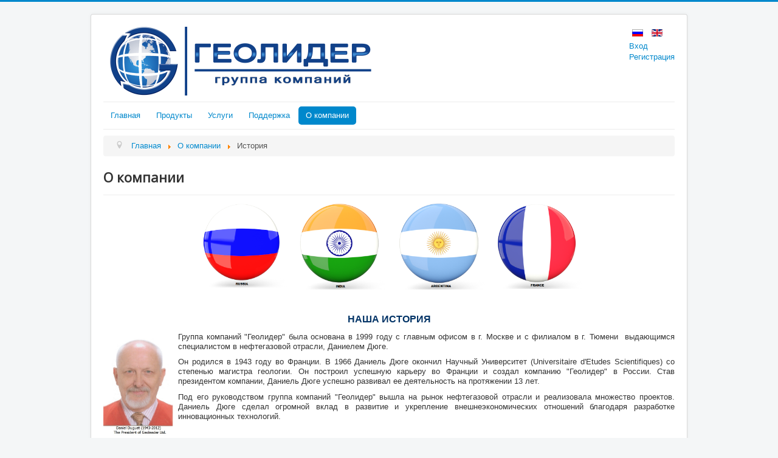

--- FILE ---
content_type: text/html; charset=utf-8
request_url: https://www.geoleader.org/index.php/ru/o-kompanii-ru/o-kompanii
body_size: 6026
content:
<!DOCTYPE html>
<html lang="ru-ru" dir="ltr">
<head>
	<meta name="viewport" content="width=device-width, initial-scale=1.0" />
	<meta charset="utf-8" />
	<base href="https://www.geoleader.org/index.php/ru/o-kompanii-ru/o-kompanii" />
	<meta name="generator" content="Joomla! - Open Source Content Management" />
	<title>История</title>
	<link href="/templates/protostar/favicon.ico" rel="shortcut icon" type="image/vnd.microsoft.icon" />
	<link href="/plugins/system/jce/css/content.css?8e6304f12c77203899af114a60d50b51" rel="stylesheet" />
	<link href="/templates/protostar/css/template.css?8e6304f12c77203899af114a60d50b51" rel="stylesheet" />
	<link href="https://fonts.googleapis.com/css?family=Open+Sans" rel="stylesheet" />
	<link href="/media/mod_languages/css/template.css?8e6304f12c77203899af114a60d50b51" rel="stylesheet" />
	<style>

	h1, h2, h3, h4, h5, h6, .site-title {
		font-family: 'Open Sans', sans-serif;
	}
	body.site {
		border-top: 3px solid #0088cc;
		background-color: #f4f6f7;
	}
	a {
		color: #0088cc;
	}
	.nav-list > .active > a,
	.nav-list > .active > a:hover,
	.dropdown-menu li > a:hover,
	.dropdown-menu .active > a,
	.dropdown-menu .active > a:hover,
	.nav-pills > .active > a,
	.nav-pills > .active > a:hover,
	.btn-primary {
		background: #0088cc;
	}
	</style>
	<script src="/media/jui/js/jquery.min.js?8e6304f12c77203899af114a60d50b51"></script>
	<script src="/media/jui/js/jquery-noconflict.js?8e6304f12c77203899af114a60d50b51"></script>
	<script src="/media/jui/js/jquery-migrate.min.js?8e6304f12c77203899af114a60d50b51"></script>
	<script src="/media/system/js/caption.js?8e6304f12c77203899af114a60d50b51"></script>
	<script src="/media/jui/js/bootstrap.min.js?8e6304f12c77203899af114a60d50b51"></script>
	<script src="/templates/protostar/js/template.js?8e6304f12c77203899af114a60d50b51"></script>
	<!--[if lt IE 9]><script src="/media/jui/js/html5.js?8e6304f12c77203899af114a60d50b51"></script><![endif]-->
	<script>
jQuery(window).on('load',  function() {
				new JCaption('img.caption');
			});
	</script>

</head>
<body class="site com_content view-article no-layout no-task itemid-271">
	<!-- Body -->
	<div class="body" id="top">
		<div class="container">
			<!-- Header -->
			<header class="header" role="banner">
				<div class="header-inner clearfix">
					<a class="brand pull-left" href="/">
						<img src="https://www.geoleader.org/images/main_logo_ru.png" alt="Geoleader" />											</a>
					<div class="header-search pull-right">
						<div class="mod-languages">

	<ul class="lang-inline" dir="ltr">
									<li class="lang-active">
			<a href="https://www.geoleader.org/index.php/ru/o-kompanii-ru/o-kompanii">
												<img src="/media/mod_languages/images/ru.gif" alt="Русский (RU)" title="Русский (RU)" />										</a>
			</li>
								<li>
			<a href="/index.php/en/o-kompanii-en/o-kompanii">
												<img src="/media/mod_languages/images/en.gif" alt="English (UK)" title="English (UK)" />										</a>
			</li>
				</ul>

</div>
<ul class="nav menu_user mod-list">
<li class="item-163"><a href="/index.php/ru/vkhod" >Вход</a></li><li class="item-162"><a href="/index.php/ru/registratsiya" >Регистрация</a></li></ul>

					</div>
				</div>
			</header>
							<nav class="navigation" role="navigation">
					<div class="navbar pull-left">
						<a class="btn btn-navbar collapsed" data-toggle="collapse" data-target=".nav-collapse">
							<span class="element-invisible">Включить/выключить навигацию</span>
							<span class="icon-bar"></span>
							<span class="icon-bar"></span>
							<span class="icon-bar"></span>
						</a>
					</div>
					<div class="nav-collapse">
						<ul class="nav menu nav-pills mod-list">
<li class="item-251 default deeper parent"><a href="/index.php/ru/" >Главная</a><ul class="nav-child unstyled small"><li class="item-252"><a href="/index.php/ru/homepage-ru/novosti" >Новости</a></li></ul></li><li class="item-253 deeper parent"><a href="/index.php/ru/produkty-ru" >Продукты</a><ul class="nav-child unstyled small"><li class="item-254 deeper parent"><a href="/index.php/ru/produkty-ru/petrovision" >PetroVision</a><ul class="nav-child unstyled small"><li class="item-1069"><a href="/index.php/ru/produkty-ru/petrovision/bank-dannykh-petrovision" >Банк Данных PetroVision</a></li><li class="item-1068"><a href="/index.php/ru/produkty-ru/petrovision/seismicloader" >SeismicLoader</a></li><li class="item-255"><a href="/index.php/ru/produkty-ru/petrovision/wellqc" >WellQC</a></li><li class="item-1070"><a href="/index.php/ru/produkty-ru/petrovision/cluetoolloader" >Универсальный загрузчик CLUEToolLoader</a></li><li class="item-1076"><a href="/index.php/ru/produkty-ru/petrovision/pv-viewers" >PetroVision. Просмотр файлов</a></li></ul></li><li class="item-256"><a href="/index.php/ru/produkty-ru/geovation" >Geovation 1</a></li><li class="item-1039"><a href="/index.php/ru/produkty-ru/geovation-2" >Geovation 2</a></li><li class="item-257"><a href="/index.php/ru/produkty-ru/geoseicqc" >GeoSeisQC</a></li><li class="item-259"><a href="/index.php/ru/produkty-ru/geotop" >GeoTOP</a></li><li class="item-260"><a href="/index.php/ru/produkty-ru/geolympus" >GeOlympus</a></li><li class="item-409"><a href="/index.php/ru/produkty-ru/seisnetics" >Seisnetics</a></li><li class="item-503"><a href="/index.php/ru/produkty-ru/tesseral" >Tesseral</a></li></ul></li><li class="item-261 deeper parent"><a href="/index.php/ru/uslugi-ru" >Услуги</a><ul class="nav-child unstyled small"><li class="item-262"><a href="/index.php/ru/uslugi-ru/obrabotka-i-interpretatsiya" >Обработка и интерпретация</a></li><li class="item-263"><a href="/index.php/ru/uslugi-ru/supervajzing" >Супервайзинг</a></li><li class="item-264"><a href="/index.php/ru/uslugi-ru/soprovozhdenie-po" >Сопровождение ПО</a></li><li class="item-265"><a href="/index.php/ru/uslugi-ru/sistemnaya-integratsiya" >Системная интеграция</a></li><li class="item-266"><a href="/index.php/ru/uslugi-ru/obuchenie-spetsialistov" >Обучение специалистов</a></li></ul></li><li class="item-267 deeper parent"><a href="/index.php/ru/podderzhka-ru" >Поддержка</a><ul class="nav-child unstyled small"><li class="item-268"><a href="/index.php/ru/podderzhka-ru/demo-versii" >Демоверсии</a></li><li class="item-504"><a href="http://www.pvhd.geoleader.ru/index.php/ru/" >Техподдержка PetroVision</a></li><li class="item-1092"><a href="/index.php/ru/podderzhka-ru/forum" >Форум</a></li></ul></li><li class="item-270 active deeper parent"><a href="/index.php/ru/o-kompanii-ru" >О компании</a><ul class="nav-child unstyled small"><li class="item-271 current active"><a href="/index.php/ru/o-kompanii-ru/o-kompanii" >История</a></li><li class="item-272"><a href="/index.php/ru/o-kompanii-ru/klienty-i-partnery" >Клиенты и партнеры</a></li><li class="item-273"><a href="/index.php/ru/o-kompanii-ru/sotrudniki" >Сотрудники</a></li><li class="item-274"><a href="/index.php/ru/o-kompanii-ru/karera" >Карьера</a></li><li class="item-275"><a href="/index.php/ru/o-kompanii-ru/vakansii" >Отправить резюме</a></li><li class="item-276"><a href="/index.php/ru/o-kompanii-ru/kontakty" >Контакты</a></li><li class="item-277"><a href="/index.php/ru/o-kompanii-ru/realizovannye-proekty" >Реализованные проекты</a></li><li class="item-383"><a href="/index.php/ru/o-kompanii-ru/otzyvy" >Отзывы</a></li><li class="item-386"><a href="/index.php/ru/o-kompanii-ru/sertifikaty" >Сертификаты</a></li></ul></li></ul>

					</div>
				</nav>
								<div class="moduletable">
						<div aria-label="Breadcrumbs" role="navigation">
	<ul itemscope itemtype="https://schema.org/BreadcrumbList" class="breadcrumb">
					<li class="active">
				<span class="divider icon-location"></span>
			</li>
		
						<li itemprop="itemListElement" itemscope itemtype="https://schema.org/ListItem">
											<a itemprop="item" href="/index.php/ru/" class="pathway"><span itemprop="name">Главная</span></a>
					
											<span class="divider">
							<img src="/media/system/images/arrow.png" alt="" />						</span>
										<meta itemprop="position" content="1">
				</li>
							<li itemprop="itemListElement" itemscope itemtype="https://schema.org/ListItem">
											<a itemprop="item" href="/index.php/ru/o-kompanii-ru" class="pathway"><span itemprop="name">О компании</span></a>
					
											<span class="divider">
							<img src="/media/system/images/arrow.png" alt="" />						</span>
										<meta itemprop="position" content="2">
				</li>
							<li itemprop="itemListElement" itemscope itemtype="https://schema.org/ListItem" class="active">
					<span itemprop="name">
						История					</span>
					<meta itemprop="position" content="3">
				</li>
				</ul>
</div>
		</div>
	
			<div class="row-fluid">
								<main id="content" role="main" class="span12">
					<!-- Begin Content -->
					
					<div id="system-message-container">
	</div>

					<div class="item-page" itemscope itemtype="https://schema.org/Article">
	<meta itemprop="inLanguage" content="ru-RU" />
	
		
			<div class="page-header">
		<h2 itemprop="headline">
			О компании		</h2>
							</div>
					
		
	
	
		
						<div itemprop="articleBody">
		<h4 align="center"><span style="color: #0000ff;"><img src="/images/RF.png" alt="" width="150" height="139" />   <img src="/images/IND.png" alt="" width="150" height="143" />   <img src="/images/ARG.png" alt="" width="155" height="142" />  <img src="/images/FR.png" alt="" width="149" height="142" /></span></h4>
<h4 style="font-size: 11px; text-align: center;" align="center"><strong><span style="color: #003366; font-family: tahoma, arial, helvetica, sans-serif; font-size: 12pt;"> </span></strong></h4>
<h4 style="font-size: 11px; text-align: center;" align="center"><strong><span style="color: #003366; font-family: tahoma, arial, helvetica, sans-serif; font-size: 12pt;">НАША ИСТОРИЯ</span></strong></h4>
<p style="margin: 0cm 0cm 7.1pt; text-align: justify; line-height: 12.6pt; background-image: initial; background-attachment: initial; background-position: initial; background-repeat: initial;"><span style="font-size: 10pt; font-family: Tahoma, sans-serif; color: #333333;"><img style="margin-right: 8px; margin-bottom: 1px; float: left;" src="/images/foto2.jpg" alt="foto2" width="115" height="172" />Группа компаний "Геолидер" была основана в 1999 году с главным офисом в г. Москве и с филиалом в г. Тюмени  выдающимся специалистом в нефтегазовой отрасли, Даниелем Дюге. </span></p>
<p style="margin: 0cm 0cm 7.1pt; text-align: justify; line-height: 12.6pt; orphans: 2; widows: 2; background-image: initial; background-attachment: initial; background-position: initial; background-repeat: initial;"><span style="font-family: tahoma, arial, helvetica, sans-serif; font-size: 10pt; color: #000000;"><span style="font-size: 10pt; font-family: Tahoma, sans-serif; color: #333333;">Он родился в 1943 году во Франции. В 1966 Даниель Дюге окончил Научный Университет <span style="color: #333333; font-family: Tahoma, sans-serif; font-size: 13.3333330154419px; line-height: 16.8000011444092px; orphans: 2; text-align: justify; widows: 2;">(Universitaire d'Etudes Scientifiques) со степенью магистра геологии. Он построил успешную карьеру во Франции и создал компанию "Геолидер" в России. Став президентом компании, Даниель Дюге успешно развивал ее деятельность на протяжении 13 лет.</span></span></span></p>
<p style="margin: 0cm 0cm 7.1pt; text-align: justify; line-height: 12.6pt; orphans: 2; widows: 2; background-image: initial; background-attachment: initial; background-position: initial; background-repeat: initial;"><span style="font-size: 10pt; font-family: Tahoma, sans-serif; color: #333333;">Под его руководством группа компаний "Геолидер" вышла на рынок нефтегазовой отрасли и реализовала множество проектов. Даниель Дюге сделал огромной вклад в развитие и укрепление внешнеэкономических отношений благодаря разработке инновационных технологий.</span></p>
<p style="margin: 0cm 0cm 7.1pt; text-align: justify; line-height: 12.6pt; orphans: 2; widows: 2; background-image: initial; background-attachment: initial; background-position: initial; background-repeat: initial;"><span style="font-size: 10pt; font-family: Tahoma, sans-serif; color: #333333;"> </span></p>
<p style="text-align: center;"> <strong style="font-size: 1em;"><span style="color: #003366; font-family: tahoma, arial, helvetica, sans-serif; font-size: 12pt;">НАША ОСНОВНАЯ ДЕЯТЕЛЬНОСТЬ</span></strong></p>
<ul>
<li style="text-align: justify;">П<span style="font-family: tahoma, arial, helvetica, sans-serif; font-size: 10pt;">редоставление<strong> геофизических и геологических услуг</strong> нефтяным и газовым компаниям, связанных с их геологоразведочной и промысловой деятельностью.</span></li>
<li style="text-align: justify;"><span style="font-family: tahoma, arial, helvetica, sans-serif; font-size: 10pt;">предоставление <strong>готового решения по управлению данными</strong> нефтяным, газодобывающим компаниям и правительственным организациям, включая дизайн модели данных, реализацию, обучение, поддержку и сопровождение системы управления данными (Банка Данных).</span></li>
<li style="text-align: justify;"><span style="font-family: tahoma, arial, helvetica, sans-serif; font-size: 10pt;"><strong>разработка</strong> <strong>программного обеспечения</strong> для <strong>контроля качества</strong> и <strong>обработки </strong>геолого-геофизических данных.</span></li>
</ul>
<h4 style="text-align: center;" align="center"><span style="color: #003366;"><strong><span style="font-family: tahoma, arial, helvetica, sans-serif; font-size: 12pt;"> </span></strong></span></h4>
<h4 style="text-align: center;" align="center"><span style="color: #003366;"><strong><span style="font-family: tahoma, arial, helvetica, sans-serif; font-size: 12pt;">НАШИ ПРЕИМУЩЕСТВА</span></strong></span></h4>
<ul>
<li style="text-align: justify;"><span style="font-family: tahoma, arial, helvetica, sans-serif; font-size: 10pt;">На сегодняшний день в компании «Геолидер» работает <strong>более 60 высококлассных специалистов</strong> (разработчиков, геофизиков  и геологов.) в области решений по производству и добыче нефти и газа.</span></li>
<li style="text-align: justify;"><span style="font-family: tahoma, arial, helvetica, sans-serif; font-size: 10pt;">Компания «Геолидер» имеет<strong> эксклюзивное право</strong> на коммерциализацию продуктов в определенных странах.</span></li>
<li style="text-align: justify;"><span style="font-family: tahoma, arial, helvetica, sans-serif; font-size: 10pt;">«Геолидер» является разработчиком и владельцем <strong>единственного</strong> полного <strong>Банка данных Разведки и Разработки в нефтегазовой промышленности <a href="/index.php/ru/produkty-ru/petrovision/10-produkty/124-petrovision-archive" hreflang="ru">PetroVision</a></strong> для национальных хранилищ данных и нефтегазовых компаний, а также ряда геолого-геофизического ПО, такого как <strong><a href="/index.php/ru/produkty-ru/geotop" hreflang="ru">GeoTop</a> </strong>(каротажный анализ), <strong><a href="/index.php/ru/produkty-ru/geolympus" hreflang="ru">GeOlympus</a> </strong>(единая рабочая станция для полной обработки статики, коротко, средне и длинно-периодных волн), <strong><a href="/index.php/ru/produkty-ru/geoseicqc" hreflang="ru">GeoSeisQC</a> </strong>(контроль качества с элемнтами обработки), </span>GeoStore<span style="font-family: tahoma, arial, helvetica, sans-serif; font-size: 10pt;">, <a href="/index.php/ru/component/content/10-produkty/134-geotigg?Itemid=258" hreflang="ru">GeoTIGG</a> </span>и др.</li>
<li style="text-align: justify;"><span style="font-family: tahoma, arial, helvetica, sans-serif; font-size: 10pt;">«Геолидер» предлагает услуги по комплектации и поставке оборудования и программного обеспечения.</span></li>
<li style="text-align: justify;"><span style="font-family: tahoma, arial, helvetica, sans-serif; font-size: 10pt;"><strong>Собственный официальный центр обучения</strong>. Обучение проводится по любому программному обеспечению и по методологии применительно к геофизической и геологической разведке и разработке нефти и газа. Обучение проводится профессиональными преподавателями, имеющими большой опыт в области преподаваемых ими курсов.</span></li>
<li style="text-align: justify;"><span style="font-family: tahoma, arial, helvetica, sans-serif; font-size: 10pt;"><strong>Собственный вычислительный центр</strong> с новейшим и самым современным оборудованием, отвечающим всем требованиям обработки и интерпретации данных. </span></li>
</ul>
<p style="text-align: center;"><span style="color: #666699;"><strong><span style="font-family: tahoma, arial, helvetica, sans-serif; font-size: 10pt;"><a href="/images/ppt/geoleader2015.pdf" target="_blank"><span style="color: #666699;">Скачать презентацию</span></a></span></strong></span><span style="color: #666699;"><strong><span style="font-family: tahoma, arial, helvetica, sans-serif; font-size: 10pt;"><span style="color: #666699;"><br /></span></span></strong></span></p> 	</div>

											<dl class="article-info muted">

		
			<dt class="article-info-term">
									Информация о материале							</dt>

			
			
			
			
										<dd class="published">
				<span class="icon-calendar" aria-hidden="true"></span>
				<time datetime="2014-03-31T14:14:39+06:00" itemprop="datePublished">
					Опубликовано: 31 марта 2014				</time>
			</dd>			
		
					
			
						</dl>
					
									</div>

					<div class="clearfix"></div>
					
					<!-- End Content -->
				</main>
							</div>
		</div>
	</div>
	<!-- Footer -->
	<footer class="footer" role="contentinfo">
		<div class="container">
			<hr />
			

<div class="custom"  >
	<p><span style="color: #f4f6f7;">info2@geoleader.ru</span></p>
<p>117292 г. Москва, ул. Дм.Ульянова, д. 16, к. 2, оф. 347, тел.: (495) 982-36-31<br />625051 г. Тюмень, ул. Пермякова, д. 43а, 2 этаж , тел.: (3452) 31-56-07<br /> <a href="mailto:info1@geoleader.ru">info1@geoleader.ru</a></p>
<p><a href="/images/policypd/policypd_ru.pdf" target="_blank" rel="noopener noreferrer">Политика обработки персональных данных</a></p></div>

			<p class="pull-right">
				<a href="#top" id="back-top">
					Наверх				</a>
			</p>
			<p>
				&copy; 2025 Geoleader			</p>
		</div>
	</footer>
	
</body>
</html>
